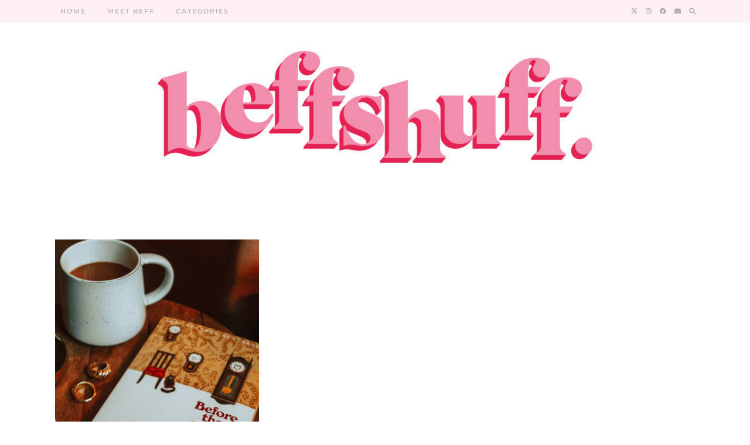

--- FILE ---
content_type: text/plain
request_url: https://www.google-analytics.com/j/collect?v=1&_v=j102&a=261987800&t=pageview&_s=1&dl=https%3A%2F%2Fbeffshuff.com%2Ftag%2Fbefore-the-coffee-gets-cold%2F&ul=en-us%40posix&dt=before%20the%20coffee%20gets%20cold%20Archives%20-%20BEFFSHUFF&sr=1280x720&vp=1280x720&_u=IGBAgEABAAAAACAAI~&jid=1532510491&gjid=324449304&cid=651991699.1768974477&tid=UA-96144647-1&_gid=1116761630.1768974477&_slc=1&z=1059129694
body_size: -450
content:
2,cG-EQ3RWG54KB